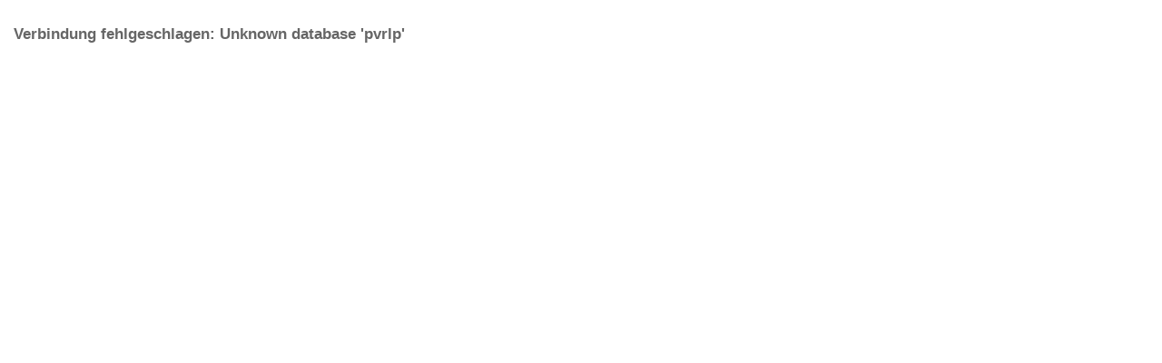

--- FILE ---
content_type: text/html; charset=UTF-8
request_url: https://plusvserver.de/pvrlp/web/liga/ligakomplett.php?ligaid=211
body_size: 1504
content:
<!DOCTYPE html PUBLIC "-//W3C//DTD XHTML 1.0 Transitional//EN" "http://www.w3.org/TR/xhtml1/DTD/xhtml1-transitional.dtd">
<html xmlns="http://www.w3.org/1999/xhtml">
<head>
<meta http-equiv="Content-Type" content="text/html; charset=iso-8859-1" />
<title>+plusV Ligaverwaltung</title>
<script type="text/javascript" language="JavaScript">
<!--

function toggleMe(a)
{
var e = document.getElementById(a);

// Pr�fen ob das Element existiert
if(!e)return true;

  // Umschalten
  if(e.style.display=="none")
  {
  e.style.display="block"
  }
  else
  {
  e.style.display="none"
  }

return true;
}

 //<![CDATA[
 function collapseTr(id) {
       var el = document.getElementById(id);
         if(el.style.display=="none") {
            el.style.display="";
             el.style.visibility='visible';
         } else {
            el.style.display="none";
             el.style.visibility='hidden';
         }
 }
      //]]>

function FensterOeffnen (Adresse) {
  MeinFenster = window.open(Adresse, "Spielbericht", "width=400,height=250,scrollbars=no");
  MeinFenster.focus();
}

</script>

<link href="webliga.css" rel="stylesheet" type="text/css" />
<style type="text/css">
.tableliga_strong {
	font-size: 18px;
	font-family: Arial, Helvetica, sans-serif;
}
</style>
</head>

<body>
<script type="text/javascript" src="../include/wz_tooltip.js"></script> 
<script type="text/javascript" src="../include/tip_balloon.js"></script>

<br><br>
<div>
<h1> &nbsp;&nbsp; Verbindung fehlgeschlagen: Unknown database 'pvrlp'


--- FILE ---
content_type: text/css
request_url: https://plusvserver.de/pvrlp/web/liga/webliga.css
body_size: 3942
content:
body {
	font-family: Arial, Helvetica, sans-serif;
	font-size: 12px;
	color: #000000;
}

h1 {
	font-size: 140%;
	color: #666666;
}
h2 {
	font-size: 120%;
	color: #666666;
}
h3 {
	font-size: 110%;
}
h4 {
	font-size: 100%;
	margin-bottom: 1ex;
	/*color: #9e9286;*/
}

/* Main tabs: */
ul.tabs {
	margin:0;
	clear: both;
	padding: 0.5ex 1em 0;
	list-style: none;
}
ul.tabs li {
	float:left;
	margin:0;
	padding:0 0 0 9px;
	border-bottom:1px solid #9e9286;
	background-image: url(img/left_both.gif);
	background-repeat: no-repeat;
	background-position: left top;
}
ul.tabs li a {
	float:left;
	display:block;
	white-space:nowrap;
	padding:4px 11px 3px 2px;
	text-decoration:none;
	color:#765;
	background-image: url(img/right_both.gif);
	background-repeat: no-repeat;
	background-position: right top;
}

ul.tabs li a {float:none;}
/* End IE5-Mac hack */
ul.tabs li a:hover {
	color:#33c;
	text-decoration: underline;		/* for IE */
}
ul.tabs li:hover {			/* Won't work in IE */
	background-position:0% -150px;
	color:#333;
}
ul.tabs li:hover a {			/* Won't work in IE */
	background-position:100% -150px;
	color:#33c;
	/* text-decoration: none; */
}
ul.tabs li.current {
	background-position:0% -150px;
	border-width:0;
}
ul.tabs li.current a {
	background-position:100% -150px;
	color:#333;
	padding-bottom:4px;
}
ul.tabs li.current a:hover {
	text-decoration: underline;
	color:#333;
}
#main {
width: 100%;
float: left;

}
#middle {
width: 400px;
float: left;
}
#side {
width: 250px;
float: left;
}
* {
margin: 0px auto;
}

#left{
border:1px solid #9e9286;
float:left;
width:400px;
}
#right{

border:1px solid #9e9286;
	padding-left:4px;
	width:400px;
float:left;
}


 #footer {
	clear: both; 
	margin: 30px 0 20px 0;
	padding: 5px;
	border: 0px solid #9e9286;
	color: #000; 
	font-family: Arial, Helvetica, sans-serif;
	font-size: 10px;
	text-align: center;
	width:50%;
} 

.v {color: #FF0000}
.plus {
	font-size: 12px;
	font-weight: bold;
}

/* Ligatabelle: */
.tableliga {
	border: solid 1x #e1ddce;
	font-family: Arial, Helvetica, sans-serif;
	font-size: 12px;
	color: #000000;
}
.tableligaBegegnung {
	border: solid 1x #e1ddce;
	font-family: Arial, Helvetica, sans-serif;
	font-size: 12px;
	color: #000000;
	font-weight: bolder;
}
.tableligaHeadline {
	border-top: solid 1px #e1ddce;
	border-bottom: solid 1px #e1ddce;
	background-color: #EFF5F5;
	font-family: Arial, Helvetica, sans-serif;
	font-size: 12px;
	font: bold;
}

/* f�r die Box */
.dbox{
width:640px;
border:0px solid #00AFFF;
padding:15px;
font-family:Verdana,Arial,Helvetica,sans-serif;
font-size:12px;
font-weight:normal;
color: #0050A0;
background-color:FFFFFF;
line-height:130%;
margin: 5px 0px 10px 0px;
}
.boxheader{
width:700px;
border:1px solid #139747;
padding:15px;
font-family:Verdana,Arial,Helvetica,sans-serif;
font-size:12px;
font-weight:normal;
color: #0D7438;
background-color:#EFF5F5;
margin: 5px 0px 10px 0px;
}



/* f�r die Links untereinander */

a.dlink:link, a.dlink:visited {
width: 500px;
padding: 3px;
color: #0090E0;
font-family: Verdana, Arial, Helvetica, sans-serif;
font-size: 11px;
font-weight: normal;
text-decoration: none;
margin-bottom: 4px;
text-transform: none;
}


a.dlink:hover {
color: #FF0000;
}



caption.bCalendarCaption {
	border: 1px solid #e1ddce;
	background-color: #efede0;
	border-bottom: 0;
}
table.bCalendarTable {
	border: solid 1px #e1ddce;
}
table.bCalendarTable tfoot td {
	background-color: #efede0;
	border-top: 1px solid #e1ddce;
}
table.bCalendarTable a:hover {
	background-color: #e1ddce;
}
table.bCalendarTable td:hover /* Not in IE */
{	
	background-color: #e1ddce;
}
table.bCalendarTable tfoot td:hover /* Not in IE */
{	
	background-color: #efede0;
}
table.bCalendarTable tfoot a {
	text-decoration: none;
}
th.bCalendarHeaderCell {
	color: #9e9286;
}
#bCalendarToday {
	background-color: #efede0;
}

/* Removes the header */

#printfriendly #pf-src{
     display:none;
}
